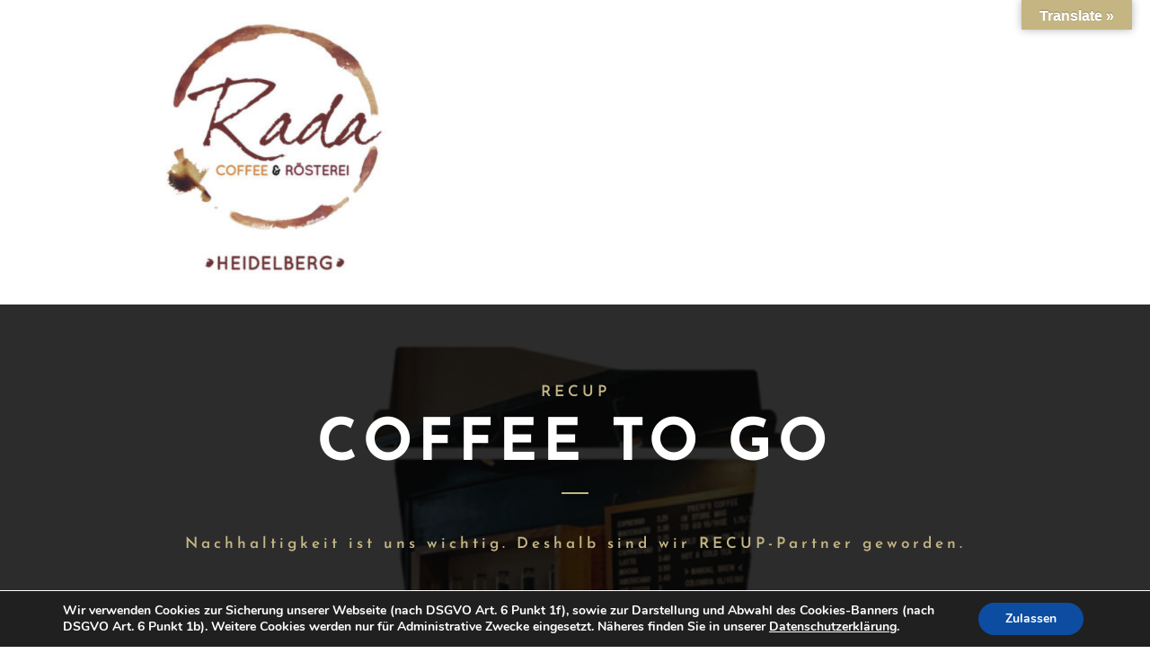

--- FILE ---
content_type: text/html; charset=UTF-8
request_url: https://www.kaffeeroestereiheidelberg-rada.com/recup-coffeetogo/
body_size: 17044
content:
<!doctype html>
<html lang="es">
<head>
	<meta name="google-site-verification" content="35m7ZRE-EQxVC0I17Wd6uRVYdqsIW8mOHsWI3uwMPb4" />
	<meta charset="UTF-8">
		<meta name="viewport" content="width=device-width, initial-scale=1">
	<link rel="profile" href="http://gmpg.org/xfn/11">
	<meta name='robots' content='index, follow, max-image-preview:large, max-snippet:-1, max-video-preview:-1' />

	<!-- This site is optimized with the Yoast SEO plugin v16.2 - https://yoast.com/wordpress/plugins/seo/ -->
	<title>Coffee to go in Heidelberg Untere Str.: RADA Coffee &amp; Rösterei</title><link rel="stylesheet" href="https://www.kaffeeroestereiheidelberg-rada.com/wp-content/cache/min/1/85c56c4f534a7ec6f695ecba67093b6f.css" media="all" data-minify="1" />
	<meta name="description" content="Bestelle bei uns einen Coffee To Go im RECUP-Pfandbecher und genieße unterwegs dein RADA Kaffee zum Mitnehmen." />
	<link rel="canonical" href="https://www.kaffeeroestereiheidelberg-rada.com/recup-coffeetogo/" />
	<meta property="og:locale" content="es_ES" />
	<meta property="og:type" content="article" />
	<meta property="og:title" content="Coffee to go in Heidelberg Untere Str.: RADA Coffee &amp; Rösterei" />
	<meta property="og:description" content="Bestelle bei uns einen Coffee To Go im RECUP-Pfandbecher und genieße unterwegs dein RADA Kaffee zum Mitnehmen." />
	<meta property="og:url" content="https://www.kaffeeroestereiheidelberg-rada.com/recup-coffeetogo/" />
	<meta property="og:site_name" content="Kaffeerösterei in Heidelberg" />
	<meta property="article:modified_time" content="2023-03-19T15:59:42+00:00" />
	<meta property="og:image" content="https://www.kaffeeroestereiheidelberg-rada.com/wp-content/uploads/2021/11/coffee-togo-recup.jpg" />
	<meta name="twitter:card" content="summary_large_image" />
	<meta name="twitter:label1" content="Tiempo de lectura">
	<meta name="twitter:data1" content="2 minutos">
	<script type="application/ld+json" class="yoast-schema-graph">{"@context":"https://schema.org","@graph":[{"@type":"Organization","@id":"https://www.kaffeeroestereiheidelberg-rada.com/#organization","name":"Rada Coffee & Roesterei","url":"https://www.kaffeeroestereiheidelberg-rada.com/","sameAs":[],"logo":{"@type":"ImageObject","@id":"https://www.kaffeeroestereiheidelberg-rada.com/#logo","inLanguage":"es","url":"https://www.kaffeeroestereiheidelberg-rada.com/wp-content/uploads/2021/10/Kaffeeroesterei-Heidelberg-RADA-Logojpg.jpg","contentUrl":"https://www.kaffeeroestereiheidelberg-rada.com/wp-content/uploads/2021/10/Kaffeeroesterei-Heidelberg-RADA-Logojpg.jpg","width":500,"height":500,"caption":"Rada Coffee & Roesterei"},"image":{"@id":"https://www.kaffeeroestereiheidelberg-rada.com/#logo"}},{"@type":"WebSite","@id":"https://www.kaffeeroestereiheidelberg-rada.com/#website","url":"https://www.kaffeeroestereiheidelberg-rada.com/","name":"Kaffeer\u00f6sterei in Heidelberg","description":"Kaffeer\u00f6sterei: Kaffeer\u00f6ster, Kaffeebohnen, Kaffeespezialit\u00e4t, Kaffeesorten, Kaffee in Heidelberg","publisher":{"@id":"https://www.kaffeeroestereiheidelberg-rada.com/#organization"},"potentialAction":[{"@type":"SearchAction","target":"https://www.kaffeeroestereiheidelberg-rada.com/?s={search_term_string}","query-input":"required name=search_term_string"}],"inLanguage":"es"},{"@type":"ImageObject","@id":"https://www.kaffeeroestereiheidelberg-rada.com/recup-coffeetogo/#primaryimage","inLanguage":"es","url":"https://www.kaffeeroestereiheidelberg-rada.com/wp-content/uploads/2021/11/coffee-togo-recup.jpg","contentUrl":"https://www.kaffeeroestereiheidelberg-rada.com/wp-content/uploads/2021/11/coffee-togo-recup.jpg","width":660,"height":450,"caption":"coffee-togo-recup"},{"@type":"WebPage","@id":"https://www.kaffeeroestereiheidelberg-rada.com/recup-coffeetogo/#webpage","url":"https://www.kaffeeroestereiheidelberg-rada.com/recup-coffeetogo/","name":"Coffee to go in Heidelberg Untere Str.: RADA Coffee & R\u00f6sterei","isPartOf":{"@id":"https://www.kaffeeroestereiheidelberg-rada.com/#website"},"primaryImageOfPage":{"@id":"https://www.kaffeeroestereiheidelberg-rada.com/recup-coffeetogo/#primaryimage"},"datePublished":"2021-07-11T14:10:54+00:00","dateModified":"2023-03-19T15:59:42+00:00","description":"Bestelle bei uns einen Coffee To Go im RECUP-Pfandbecher und genie\u00dfe unterwegs dein RADA Kaffee zum Mitnehmen.","breadcrumb":{"@id":"https://www.kaffeeroestereiheidelberg-rada.com/recup-coffeetogo/#breadcrumb"},"inLanguage":"es","potentialAction":[{"@type":"ReadAction","target":["https://www.kaffeeroestereiheidelberg-rada.com/recup-coffeetogo/"]}]},{"@type":"BreadcrumbList","@id":"https://www.kaffeeroestereiheidelberg-rada.com/recup-coffeetogo/#breadcrumb","itemListElement":[{"@type":"ListItem","position":1,"item":{"@type":"WebPage","@id":"https://www.kaffeeroestereiheidelberg-rada.com/","url":"https://www.kaffeeroestereiheidelberg-rada.com/","name":"Portada"}},{"@type":"ListItem","position":2,"item":{"@id":"https://www.kaffeeroestereiheidelberg-rada.com/recup-coffeetogo/#webpage"}}]}]}</script>
	<!-- / Yoast SEO plugin. -->


<link rel='dns-prefetch' href='//translate.google.com' />

<link rel="alternate" type="application/rss+xml" title="Kaffeerösterei in Heidelberg &raquo; Feed" href="https://www.kaffeeroestereiheidelberg-rada.com/feed/" />
<link rel="alternate" type="application/rss+xml" title="Kaffeerösterei in Heidelberg &raquo; Feed de los comentarios" href="https://www.kaffeeroestereiheidelberg-rada.com/comments/feed/" />
<style type="text/css">
img.wp-smiley,
img.emoji {
	display: inline !important;
	border: none !important;
	box-shadow: none !important;
	height: 1em !important;
	width: 1em !important;
	margin: 0 .07em !important;
	vertical-align: -0.1em !important;
	background: none !important;
	padding: 0 !important;
}
</style>
	







<style id='elementor-frontend-inline-css' type='text/css'>
@font-face{font-family:eicons;src:url(https://www.kaffeeroestereiheidelberg-rada.com/wp-content/plugins/elementor/assets/lib/eicons/fonts/eicons.eot?5.10.0);src:url(https://www.kaffeeroestereiheidelberg-rada.com/wp-content/plugins/elementor/assets/lib/eicons/fonts/eicons.eot?5.10.0#iefix) format("embedded-opentype"),url(https://www.kaffeeroestereiheidelberg-rada.com/wp-content/plugins/elementor/assets/lib/eicons/fonts/eicons.woff2?5.10.0) format("woff2"),url(https://www.kaffeeroestereiheidelberg-rada.com/wp-content/plugins/elementor/assets/lib/eicons/fonts/eicons.woff?5.10.0) format("woff"),url(https://www.kaffeeroestereiheidelberg-rada.com/wp-content/plugins/elementor/assets/lib/eicons/fonts/eicons.ttf?5.10.0) format("truetype"),url(https://www.kaffeeroestereiheidelberg-rada.com/wp-content/plugins/elementor/assets/lib/eicons/fonts/eicons.svg?5.10.0#eicon) format("svg");font-weight:400;font-style:normal}
</style>





<style id='moove_gdpr_frontend-inline-css' type='text/css'>
#moove_gdpr_cookie_modal,#moove_gdpr_cookie_info_bar,.gdpr_cookie_settings_shortcode_content{font-family:Nunito,sans-serif}#moove_gdpr_save_popup_settings_button{background-color:#373737;color:#fff}#moove_gdpr_save_popup_settings_button:hover{background-color:#000}#moove_gdpr_cookie_info_bar .moove-gdpr-info-bar-container .moove-gdpr-info-bar-content a.mgbutton,#moove_gdpr_cookie_info_bar .moove-gdpr-info-bar-container .moove-gdpr-info-bar-content button.mgbutton{background-color:#0C4DA2}#moove_gdpr_cookie_modal .moove-gdpr-modal-content .moove-gdpr-modal-footer-content .moove-gdpr-button-holder a.mgbutton,#moove_gdpr_cookie_modal .moove-gdpr-modal-content .moove-gdpr-modal-footer-content .moove-gdpr-button-holder button.mgbutton,.gdpr_cookie_settings_shortcode_content .gdpr-shr-button.button-green{background-color:#0C4DA2;border-color:#0C4DA2}#moove_gdpr_cookie_modal .moove-gdpr-modal-content .moove-gdpr-modal-footer-content .moove-gdpr-button-holder a.mgbutton:hover,#moove_gdpr_cookie_modal .moove-gdpr-modal-content .moove-gdpr-modal-footer-content .moove-gdpr-button-holder button.mgbutton:hover,.gdpr_cookie_settings_shortcode_content .gdpr-shr-button.button-green:hover{background-color:#fff;color:#0C4DA2}#moove_gdpr_cookie_modal .moove-gdpr-modal-content .moove-gdpr-modal-close i,#moove_gdpr_cookie_modal .moove-gdpr-modal-content .moove-gdpr-modal-close span.gdpr-icon{background-color:#0C4DA2;border:1px solid #0C4DA2}#moove_gdpr_cookie_modal .moove-gdpr-modal-content .moove-gdpr-modal-close i:hover,#moove_gdpr_cookie_modal .moove-gdpr-modal-content .moove-gdpr-modal-close span.gdpr-icon:hover,#moove_gdpr_cookie_info_bar span[data-href]>u.change-settings-button{color:#0C4DA2}#moove_gdpr_cookie_modal .moove-gdpr-modal-content .moove-gdpr-modal-left-content #moove-gdpr-menu li.menu-item-selected a span.gdpr-icon,#moove_gdpr_cookie_modal .moove-gdpr-modal-content .moove-gdpr-modal-left-content #moove-gdpr-menu li.menu-item-selected button span.gdpr-icon{color:inherit}#moove_gdpr_cookie_modal .moove-gdpr-modal-content .moove-gdpr-modal-left-content #moove-gdpr-menu li:hover a,#moove_gdpr_cookie_modal .moove-gdpr-modal-content .moove-gdpr-modal-left-content #moove-gdpr-menu li:hover button{color:#000}#moove_gdpr_cookie_modal .moove-gdpr-modal-content .moove-gdpr-modal-left-content #moove-gdpr-menu li a span.gdpr-icon,#moove_gdpr_cookie_modal .moove-gdpr-modal-content .moove-gdpr-modal-left-content #moove-gdpr-menu li button span.gdpr-icon{color:inherit}#moove_gdpr_cookie_modal .gdpr-acc-link{line-height:0;font-size:0;color:transparent;position:absolute}#moove_gdpr_cookie_modal .moove-gdpr-modal-content .moove-gdpr-modal-close:hover i,#moove_gdpr_cookie_modal .moove-gdpr-modal-content .moove-gdpr-modal-left-content #moove-gdpr-menu li a,#moove_gdpr_cookie_modal .moove-gdpr-modal-content .moove-gdpr-modal-left-content #moove-gdpr-menu li button,#moove_gdpr_cookie_modal .moove-gdpr-modal-content .moove-gdpr-modal-left-content #moove-gdpr-menu li button i,#moove_gdpr_cookie_modal .moove-gdpr-modal-content .moove-gdpr-modal-left-content #moove-gdpr-menu li a i,#moove_gdpr_cookie_modal .moove-gdpr-modal-content .moove-gdpr-tab-main .moove-gdpr-tab-main-content a:hover,#moove_gdpr_cookie_info_bar.moove-gdpr-dark-scheme .moove-gdpr-info-bar-container .moove-gdpr-info-bar-content a.mgbutton:hover,#moove_gdpr_cookie_info_bar.moove-gdpr-dark-scheme .moove-gdpr-info-bar-container .moove-gdpr-info-bar-content button.mgbutton:hover,#moove_gdpr_cookie_info_bar.moove-gdpr-dark-scheme .moove-gdpr-info-bar-container .moove-gdpr-info-bar-content a:hover,#moove_gdpr_cookie_info_bar.moove-gdpr-dark-scheme .moove-gdpr-info-bar-container .moove-gdpr-info-bar-content button:hover,#moove_gdpr_cookie_info_bar.moove-gdpr-dark-scheme .moove-gdpr-info-bar-container .moove-gdpr-info-bar-content span.change-settings-button:hover,#moove_gdpr_cookie_info_bar.moove-gdpr-dark-scheme .moove-gdpr-info-bar-container .moove-gdpr-info-bar-content u.change-settings-button:hover,#moove_gdpr_cookie_info_bar span[data-href]>u.change-settings-button,#moove_gdpr_cookie_info_bar.moove-gdpr-dark-scheme .moove-gdpr-info-bar-container .moove-gdpr-info-bar-content a.mgbutton.focus-g,#moove_gdpr_cookie_info_bar.moove-gdpr-dark-scheme .moove-gdpr-info-bar-container .moove-gdpr-info-bar-content button.mgbutton.focus-g,#moove_gdpr_cookie_info_bar.moove-gdpr-dark-scheme .moove-gdpr-info-bar-container .moove-gdpr-info-bar-content a.focus-g,#moove_gdpr_cookie_info_bar.moove-gdpr-dark-scheme .moove-gdpr-info-bar-container .moove-gdpr-info-bar-content button.focus-g,#moove_gdpr_cookie_info_bar.moove-gdpr-dark-scheme .moove-gdpr-info-bar-container .moove-gdpr-info-bar-content span.change-settings-button.focus-g,#moove_gdpr_cookie_info_bar.moove-gdpr-dark-scheme .moove-gdpr-info-bar-container .moove-gdpr-info-bar-content u.change-settings-button.focus-g{color:#0C4DA2}#moove_gdpr_cookie_modal .moove-gdpr-modal-content .moove-gdpr-modal-left-content #moove-gdpr-menu li.menu-item-selected a,#moove_gdpr_cookie_modal .moove-gdpr-modal-content .moove-gdpr-modal-left-content #moove-gdpr-menu li.menu-item-selected button{color:#000}#moove_gdpr_cookie_modal .moove-gdpr-modal-content .moove-gdpr-modal-left-content #moove-gdpr-menu li.menu-item-selected a i,#moove_gdpr_cookie_modal .moove-gdpr-modal-content .moove-gdpr-modal-left-content #moove-gdpr-menu li.menu-item-selected button i{color:#000}#moove_gdpr_cookie_modal.gdpr_lightbox-hide{display:none}
</style>
<style id='rocket-lazyload-inline-css' type='text/css'>
.rll-youtube-player{position:relative;padding-bottom:56.23%;height:0;overflow:hidden;max-width:100%;}.rll-youtube-player iframe{position:absolute;top:0;left:0;width:100%;height:100%;z-index:100;background:0 0}.rll-youtube-player img{bottom:0;display:block;left:0;margin:auto;max-width:100%;width:100%;position:absolute;right:0;top:0;border:none;height:auto;cursor:pointer;-webkit-transition:.4s all;-moz-transition:.4s all;transition:.4s all}.rll-youtube-player img:hover{-webkit-filter:brightness(75%)}.rll-youtube-player .play{height:72px;width:72px;left:50%;top:50%;margin-left:-36px;margin-top:-36px;position:absolute;background:url(https://www.kaffeeroestereiheidelberg-rada.com/wp-content/plugins/wp-rocket/assets/img/youtube.png) no-repeat;cursor:pointer}
</style>





<script type='text/javascript' src='https://www.kaffeeroestereiheidelberg-rada.com/wp-includes/js/jquery/jquery.min.js?ver=3.5.1' id='jquery-core-js'></script>
<script type='text/javascript' src='https://www.kaffeeroestereiheidelberg-rada.com/wp-includes/js/jquery/jquery-migrate.min.js?ver=3.3.2' id='jquery-migrate-js'></script>
<link rel="https://api.w.org/" href="https://www.kaffeeroestereiheidelberg-rada.com/wp-json/" /><link rel="alternate" type="application/json" href="https://www.kaffeeroestereiheidelberg-rada.com/wp-json/wp/v2/pages/533" /><link rel="EditURI" type="application/rsd+xml" title="RSD" href="https://www.kaffeeroestereiheidelberg-rada.com/xmlrpc.php?rsd" />
<link rel="wlwmanifest" type="application/wlwmanifest+xml" href="https://www.kaffeeroestereiheidelberg-rada.com/wp-includes/wlwmanifest.xml" /> 

<link rel='shortlink' href='https://www.kaffeeroestereiheidelberg-rada.com/?p=533' />
<link rel="alternate" type="application/json+oembed" href="https://www.kaffeeroestereiheidelberg-rada.com/wp-json/oembed/1.0/embed?url=https%3A%2F%2Fwww.kaffeeroestereiheidelberg-rada.com%2Frecup-coffeetogo%2F" />
<link rel="alternate" type="text/xml+oembed" href="https://www.kaffeeroestereiheidelberg-rada.com/wp-json/oembed/1.0/embed?url=https%3A%2F%2Fwww.kaffeeroestereiheidelberg-rada.com%2Frecup-coffeetogo%2F&#038;format=xml" />
<style type="text/css">p.hello { font-size:12px; color:darkgray; }#google_language_translator, #flags { text-align:left; }#google_language_translator { clear:both; }#flags { width:165px; }#flags a { display:inline-block; margin-right:2px; }#google_language_translator { width:auto !important; }.goog-tooltip {display: none !important;}.goog-tooltip:hover {display: none !important;}.goog-text-highlight {background-color: transparent !important; border: none !important; box-shadow: none !important;}#google_language_translator select.goog-te-combo { color:#32373c; }#google_language_translator {color: transparent;}body { top:0px !important; }#glt-translate-trigger { bottom:auto; top:0; }.tool-container.tool-top { top:50px !important; bottom:auto !important; }.tool-container.tool-top .arrow { border-color:transparent transparent #d0cbcb; top:-14px; }#glt-translate-trigger > span { color:#ffffff; }#glt-translate-trigger { background:#c4b583; }.goog-te-gadget .goog-te-combo { width:100%; }</style><link rel="icon" href="https://www.kaffeeroestereiheidelberg-rada.com/wp-content/uploads/2021/07/cropped-Kaffeeroesterei_Favicon-32x32.png" sizes="32x32" />
<link rel="icon" href="https://www.kaffeeroestereiheidelberg-rada.com/wp-content/uploads/2021/07/cropped-Kaffeeroesterei_Favicon-192x192.png" sizes="192x192" />
<link rel="apple-touch-icon" href="https://www.kaffeeroestereiheidelberg-rada.com/wp-content/uploads/2021/07/cropped-Kaffeeroesterei_Favicon-180x180.png" />
<meta name="msapplication-TileImage" content="https://www.kaffeeroestereiheidelberg-rada.com/wp-content/uploads/2021/07/cropped-Kaffeeroesterei_Favicon-270x270.png" />
		<style type="text/css" id="wp-custom-css">
			

/** Start Block Kit CSS: 144-3-3a7d335f39a8579c20cdf02f8d462582 **/

.envato-block__preview{overflow: visible;}

/* Envato Kit 141 Custom Styles - Applied to the element under Advanced */

.elementor-headline-animation-type-drop-in .elementor-headline-dynamic-wrapper{
	text-align: center;
}
.envato-kit-141-top-0 h1,
.envato-kit-141-top-0 h2,
.envato-kit-141-top-0 h3,
.envato-kit-141-top-0 h4,
.envato-kit-141-top-0 h5,
.envato-kit-141-top-0 h6,
.envato-kit-141-top-0 p {
	margin-top: 0;
}

.envato-kit-141-newsletter-inline .elementor-field-textual.elementor-size-md {
	padding-left: 1.5rem;
	padding-right: 1.5rem;
}

.envato-kit-141-bottom-0 p {
	margin-bottom: 0;
}

.envato-kit-141-bottom-8 .elementor-price-list .elementor-price-list-item .elementor-price-list-header {
	margin-bottom: .5rem;
}

.envato-kit-141.elementor-widget-testimonial-carousel.elementor-pagination-type-bullets .swiper-container {
	padding-bottom: 52px;
}

.envato-kit-141-display-inline {
	display: inline-block;
}

.envato-kit-141 .elementor-slick-slider ul.slick-dots {
	bottom: -40px;
}

/** End Block Kit CSS: 144-3-3a7d335f39a8579c20cdf02f8d462582 **/

		</style>
		<noscript><style id="rocket-lazyload-nojs-css">.rll-youtube-player, [data-lazy-src]{display:none !important;}</style></noscript></head>
<body class="page-template page-template-elementor_header_footer page page-id-533 wp-custom-logo elementor-default elementor-template-full-width elementor-kit-3280 elementor-page elementor-page-533">

<header class="site-header" role="banner">

	<div class="site-branding">
		<a href="https://www.kaffeeroestereiheidelberg-rada.com/" class="custom-logo-link" rel="home"><img width="512" height="512" src="data:image/svg+xml,%3Csvg%20xmlns='http://www.w3.org/2000/svg'%20viewBox='0%200%20512%20512'%3E%3C/svg%3E" class="custom-logo" alt="Kaffeerösterei in Heidelberg" data-lazy-srcset="https://www.kaffeeroestereiheidelberg-rada.com/wp-content/uploads/2023/04/Kein-Titel-512-×-512-px.png 512w, https://www.kaffeeroestereiheidelberg-rada.com/wp-content/uploads/2023/04/Kein-Titel-512-×-512-px-300x300.png 300w, https://www.kaffeeroestereiheidelberg-rada.com/wp-content/uploads/2023/04/Kein-Titel-512-×-512-px-150x150.png 150w" data-lazy-sizes="(max-width: 512px) 100vw, 512px" data-lazy-src="https://www.kaffeeroestereiheidelberg-rada.com/wp-content/uploads/2023/04/Kein-Titel-512-×-512-px.png" /><noscript><img width="512" height="512" src="https://www.kaffeeroestereiheidelberg-rada.com/wp-content/uploads/2023/04/Kein-Titel-512-×-512-px.png" class="custom-logo" alt="Kaffeerösterei in Heidelberg" srcset="https://www.kaffeeroestereiheidelberg-rada.com/wp-content/uploads/2023/04/Kein-Titel-512-×-512-px.png 512w, https://www.kaffeeroestereiheidelberg-rada.com/wp-content/uploads/2023/04/Kein-Titel-512-×-512-px-300x300.png 300w, https://www.kaffeeroestereiheidelberg-rada.com/wp-content/uploads/2023/04/Kein-Titel-512-×-512-px-150x150.png 150w" sizes="(max-width: 512px) 100vw, 512px" /></noscript></a>	</div>

	</header>
		<div data-elementor-type="wp-page" data-elementor-id="533" class="elementor elementor-533" data-elementor-settings="[]">
							<div class="elementor-section-wrap">
							<section class="elementor-section elementor-top-section elementor-element elementor-element-4d086710 elementor-section-stretched elementor-section-height-full elementor-section-content-middle elementor-section-full_width elementor-section-height-default elementor-section-items-middle" data-id="4d086710" data-element_type="section" data-settings="{&quot;stretch_section&quot;:&quot;section-stretched&quot;,&quot;background_background&quot;:&quot;classic&quot;}">
							<div class="elementor-background-overlay"></div>
							<div class="elementor-container elementor-column-gap-default">
					<div class="elementor-column elementor-col-100 elementor-top-column elementor-element elementor-element-4fb0061b" data-id="4fb0061b" data-element_type="column">
			<div class="elementor-widget-wrap elementor-element-populated">
								<div class="elementor-element elementor-element-14c45341 elementor-widget elementor-widget-heading" data-id="14c45341" data-element_type="widget" data-widget_type="heading.default">
				<div class="elementor-widget-container">
			<h4 class="elementor-heading-title elementor-size-default">recup</h4>		</div>
				</div>
				<div class="elementor-element elementor-element-7232443f elementor-widget elementor-widget-heading" data-id="7232443f" data-element_type="widget" data-widget_type="heading.default">
				<div class="elementor-widget-container">
			<h1 class="elementor-heading-title elementor-size-default">Coffee to go</h1>		</div>
				</div>
				<div class="elementor-element elementor-element-2e2c4ab7 elementor-widget-divider--view-line elementor-widget elementor-widget-divider" data-id="2e2c4ab7" data-element_type="widget" data-widget_type="divider.default">
				<div class="elementor-widget-container">
					<div class="elementor-divider">
			<span class="elementor-divider-separator">
						</span>
		</div>
				</div>
				</div>
				<div class="elementor-element elementor-element-a1d9129 elementor-widget elementor-widget-heading" data-id="a1d9129" data-element_type="widget" data-widget_type="heading.default">
				<div class="elementor-widget-container">
			<h2 class="elementor-heading-title elementor-size-default">Nachhaltigkeit ist uns wichtig. 
Deshalb sind wir RECUP-Partner geworden.
</h2>		</div>
				</div>
				<div class="elementor-element elementor-element-50b7401 elementor-widget elementor-widget-heading" data-id="50b7401" data-element_type="widget" data-widget_type="heading.default">
				<div class="elementor-widget-container">
			<p class="elementor-heading-title elementor-size-default">Einwegbecher sind ein Problem. <br>Knapp 3. Milliarden Becher werden alleine in Deutschland jährlich weggeworfen. <br>Und diese können leider nicht recycelt werden.<br><br> Wir haben uns bewusst dafür entschieden einen Beitrag zur Müllreduktion zu leisten. Wir hoffen, dass wir zusammen mit DEINER Hilfe noch mehr Müll vermeiden können.<br><br><br><b>Wie?</b><br><br><b>Ganz einfach!</b><br></p>		</div>
				</div>
				<div class="elementor-element elementor-element-5119d95 elementor-widget elementor-widget-heading" data-id="5119d95" data-element_type="widget" data-widget_type="heading.default">
				<div class="elementor-widget-container">
			<h2 class="elementor-heading-title elementor-size-default"><br>1. Bestelle bei uns ein Coffee To Go + RECUP-Pfandbecher gegen 1€ Pfand <br><br>2. Genieße unterwegs dein RADA Kaffee<br><br>3.Gib dein RECUP-Pfandbecher einfach bei einer der RECUP Ausgabestellen oder auch bei uns wieder ab
</h2>		</div>
				</div>
					</div>
		</div>
							</div>
		</section>
				<section class="elementor-section elementor-top-section elementor-element elementor-element-44c94ad elementor-section-boxed elementor-section-height-default elementor-section-height-default" data-id="44c94ad" data-element_type="section">
						<div class="elementor-container elementor-column-gap-extended">
					<div class="elementor-column elementor-col-100 elementor-top-column elementor-element elementor-element-3fc64142" data-id="3fc64142" data-element_type="column">
			<div class="elementor-widget-wrap elementor-element-populated">
								<div class="elementor-element elementor-element-67c12f20 elementor-widget elementor-widget-image" data-id="67c12f20" data-element_type="widget" data-widget_type="image.default">
				<div class="elementor-widget-container">
																<a href="https://www.kaffeeroestereiheidelberg-rada.com/wp-content/uploads/2021/11/coffee-togo-recup.jpg" data-elementor-open-lightbox="yes" data-elementor-lightbox-title="coffee-togo-recup">
							<img width="660" height="450" src="data:image/svg+xml,%3Csvg%20xmlns='http://www.w3.org/2000/svg'%20viewBox='0%200%20660%20450'%3E%3C/svg%3E" class="attachment-large size-large" alt="coffee-togo-recup" data-lazy-srcset="https://www.kaffeeroestereiheidelberg-rada.com/wp-content/uploads/2021/11/coffee-togo-recup.jpg 660w, https://www.kaffeeroestereiheidelberg-rada.com/wp-content/uploads/2021/11/coffee-togo-recup-300x205.jpg 300w" data-lazy-sizes="(max-width: 660px) 100vw, 660px" data-lazy-src="https://www.kaffeeroestereiheidelberg-rada.com/wp-content/uploads/2021/11/coffee-togo-recup.jpg" /><noscript><img width="660" height="450" src="https://www.kaffeeroestereiheidelberg-rada.com/wp-content/uploads/2021/11/coffee-togo-recup.jpg" class="attachment-large size-large" alt="coffee-togo-recup" srcset="https://www.kaffeeroestereiheidelberg-rada.com/wp-content/uploads/2021/11/coffee-togo-recup.jpg 660w, https://www.kaffeeroestereiheidelberg-rada.com/wp-content/uploads/2021/11/coffee-togo-recup-300x205.jpg 300w" sizes="(max-width: 660px) 100vw, 660px" /></noscript>								</a>
															</div>
				</div>
					</div>
		</div>
							</div>
		</section>
				<section class="elementor-section elementor-top-section elementor-element elementor-element-33678c9 elementor-section-boxed elementor-section-height-default elementor-section-height-default" data-id="33678c9" data-element_type="section">
						<div class="elementor-container elementor-column-gap-default">
					<div class="elementor-column elementor-col-50 elementor-top-column elementor-element elementor-element-37a4dea" data-id="37a4dea" data-element_type="column">
			<div class="elementor-widget-wrap elementor-element-populated">
								<div class="elementor-element elementor-element-c38acdd elementor-widget elementor-widget-heading" data-id="c38acdd" data-element_type="widget" data-widget_type="heading.default">
				<div class="elementor-widget-container">
			<h5 class="elementor-heading-title elementor-size-default">Stadt Heidelberg wirbt für einheitliches Becher-Pfandsystem</h5>		</div>
				</div>
				<div class="elementor-element elementor-element-40b8d595 elementor-widget elementor-widget-text-editor" data-id="40b8d595" data-element_type="widget" data-widget_type="text-editor.default">
				<div class="elementor-widget-container">
								<p>Sechs Kaffeeanbieter machen bereits mit und es sollen noch viel mehr werden</p>						</div>
				</div>
				<div class="elementor-element elementor-element-2f23124 elementor-widget elementor-widget-button" data-id="2f23124" data-element_type="widget" data-widget_type="button.default">
				<div class="elementor-widget-container">
					<div class="elementor-button-wrapper">
			<a href="https://www.rnz.de/nachrichten/heidelberg_artikel,-coffee-to-go-stadt-heidelberg-wirbt-fuer-einheitliches-becher-pfandsystem-_arid,336249.html" target="_blank" class="elementor-button-link elementor-button elementor-size-sm elementor-animation-bounce-in" role="button">
						<span class="elementor-button-content-wrapper">
						<span class="elementor-button-text">Ein einheitliches Becher-Pfandsystem soll die Einwegbecher-Flut eindämmen.</span>
		</span>
					</a>
		</div>
				</div>
				</div>
					</div>
		</div>
				<div class="elementor-column elementor-col-50 elementor-top-column elementor-element elementor-element-892e328" data-id="892e328" data-element_type="column">
			<div class="elementor-widget-wrap elementor-element-populated">
								<div class="elementor-element elementor-element-5772dfa0 elementor-widget elementor-widget-heading" data-id="5772dfa0" data-element_type="widget" data-widget_type="heading.default">
				<div class="elementor-widget-container">
			<h6 class="elementor-heading-title elementor-size-default">Die Mehrwegbecher zum Mitnehmen kommen</h6>		</div>
				</div>
				<div class="elementor-element elementor-element-2670574 elementor-widget elementor-widget-text-editor" data-id="2670574" data-element_type="widget" data-widget_type="text-editor.default">
				<div class="elementor-widget-container">
								<p>Stadt stellte zusammen mit Partnern das «Recup»-System vor &#8211; Die Becher können auch auf Sylt abgegeben werden</p>						</div>
				</div>
				<div class="elementor-element elementor-element-7ccfa24 elementor-widget elementor-widget-button" data-id="7ccfa24" data-element_type="widget" data-widget_type="button.default">
				<div class="elementor-widget-container">
					<div class="elementor-button-wrapper">
			<a href="https://www.rnz.de/nachrichten/heidelberg_artikel,-heidelberg-die-mehrwegbecher-zum-mitnehmen-kommen-_arid,336645.html" target="_blank" class="elementor-button-link elementor-button elementor-size-sm elementor-animation-bounce-in" role="button">
						<span class="elementor-button-content-wrapper">
						<span class="elementor-button-text">Rund 320.000 Einwegbecher wandern in Deutschland pro Stunde über die Theken von Cafés, Tankstellen und Fast-Food-Restaurants, um kurze Zeit später als Abfall zu enden.</span>
		</span>
					</a>
		</div>
				</div>
				</div>
					</div>
		</div>
							</div>
		</section>
				<section class="elementor-section elementor-top-section elementor-element elementor-element-527fa66 elementor-section-boxed elementor-section-height-default elementor-section-height-default" data-id="527fa66" data-element_type="section">
						<div class="elementor-container elementor-column-gap-default">
					<div class="elementor-column elementor-col-50 elementor-top-column elementor-element elementor-element-3b29b7f" data-id="3b29b7f" data-element_type="column">
			<div class="elementor-widget-wrap elementor-element-populated">
								<div class="elementor-element elementor-element-6439d7e elementor-widget elementor-widget-heading" data-id="6439d7e" data-element_type="widget" data-widget_type="heading.default">
				<div class="elementor-widget-container">
			<h5 class="elementor-heading-title elementor-size-default"> No zu ‚Coffee to go‘: Diese Läden schaffen den Einweg-Becher ab!</h5>		</div>
				</div>
				<div class="elementor-element elementor-element-628b537 elementor-widget elementor-widget-text-editor" data-id="628b537" data-element_type="widget" data-widget_type="text-editor.default">
				<div class="elementor-widget-container">
								<p><i>Heidelberg &#8211; Die Stadt will die Einwegbecher-Flut aktiv eindämmen und mit einer Info-Kampagne die „Coffee to go-Becher“ reduzieren. </i></p>						</div>
				</div>
				<div class="elementor-element elementor-element-3263709 elementor-widget elementor-widget-button" data-id="3263709" data-element_type="widget" data-widget_type="button.default">
				<div class="elementor-widget-container">
					<div class="elementor-button-wrapper">
			<a href="https://www.heidelberg24.de/heidelberg/heidelberg-keine-coffee-to-go-becher-mehr-stadt-setzt-sich-mehrwegbecher-cafes-9590954.html" target="_blank" class="elementor-button-link elementor-button elementor-size-sm elementor-animation-bounce-in" role="button">
						<span class="elementor-button-content-wrapper">
						<span class="elementor-button-text">Das Café Rada in der Unteren Straße war Pionierin in Heidelberg.</span>
		</span>
					</a>
		</div>
				</div>
				</div>
					</div>
		</div>
				<div class="elementor-column elementor-col-50 elementor-top-column elementor-element elementor-element-8d1de31" data-id="8d1de31" data-element_type="column">
			<div class="elementor-widget-wrap elementor-element-populated">
								<div class="elementor-element elementor-element-d96bbeb elementor-widget elementor-widget-heading" data-id="d96bbeb" data-element_type="widget" data-widget_type="heading.default">
				<div class="elementor-widget-container">
			<h6 class="elementor-heading-title elementor-size-default">„Coffee to go“: Stadt Heidelberg wirbt für einheitliches Becher-Pfandsystem</h6>		</div>
				</div>
				<div class="elementor-element elementor-element-05f046d elementor-widget elementor-widget-text-editor" data-id="05f046d" data-element_type="widget" data-widget_type="text-editor.default">
				<div class="elementor-widget-container">
								<p>Kaffeeanbieter favorisieren die Firma „reCup GmbH“</p>						</div>
				</div>
				<div class="elementor-element elementor-element-3042326 elementor-widget elementor-widget-button" data-id="3042326" data-element_type="widget" data-widget_type="button.default">
				<div class="elementor-widget-container">
					<div class="elementor-button-wrapper">
			<a href="https://www.heidelberg.de/hd/HD/service/06_02_2018+_coffee+to+go_+stadt+heidelberg+wirbt+fuer+einheitliches+becher-pfandsystem.html" target="_blank" class="elementor-button-link elementor-button elementor-size-sm elementor-animation-bounce-in" role="button">
						<span class="elementor-button-content-wrapper">
						<span class="elementor-button-text">bei der „Rada Coffee & Rösterei“ in der Unteren Straße hat Bürgermeister Wolfgang Erichson den aktuellen Stand der städtischen Initiative vorgestellt. </span>
		</span>
					</a>
		</div>
				</div>
				</div>
					</div>
		</div>
							</div>
		</section>
				<section class="elementor-section elementor-top-section elementor-element elementor-element-05c5d2e elementor-section-boxed elementor-section-height-default elementor-section-height-default" data-id="05c5d2e" data-element_type="section">
						<div class="elementor-container elementor-column-gap-default">
					<div class="elementor-column elementor-col-100 elementor-top-column elementor-element elementor-element-f1a88db" data-id="f1a88db" data-element_type="column">
			<div class="elementor-widget-wrap elementor-element-populated">
								<div class="elementor-element elementor-element-5f2ce97 elementor-aspect-ratio-169 elementor-widget elementor-widget-video" data-id="5f2ce97" data-element_type="widget" data-settings="{&quot;youtube_url&quot;:&quot;https:\/\/youtu.be\/jsEqDZufPPQ&quot;,&quot;video_type&quot;:&quot;youtube&quot;,&quot;controls&quot;:&quot;yes&quot;,&quot;aspect_ratio&quot;:&quot;169&quot;}" data-widget_type="video.default">
				<div class="elementor-widget-container">
					<div class="elementor-wrapper elementor-fit-aspect-ratio elementor-open-inline">
			<div class="elementor-video"></div>		</div>
				</div>
				</div>
				<div class="elementor-element elementor-element-cc146a2 elementor-widget elementor-widget-image" data-id="cc146a2" data-element_type="widget" data-widget_type="image.default">
				<div class="elementor-widget-container">
															<img width="636" height="330" src="data:image/svg+xml,%3Csvg%20xmlns='http://www.w3.org/2000/svg'%20viewBox='0%200%20636%20330'%3E%3C/svg%3E" class="attachment-large size-large" alt="coffee-togo-pfandbecher" data-lazy-srcset="https://www.kaffeeroestereiheidelberg-rada.com/wp-content/uploads/2021/11/coffee-togo-pfandbecher.jpg 636w, https://www.kaffeeroestereiheidelberg-rada.com/wp-content/uploads/2021/11/coffee-togo-pfandbecher-300x156.jpg 300w" data-lazy-sizes="(max-width: 636px) 100vw, 636px" data-lazy-src="https://www.kaffeeroestereiheidelberg-rada.com/wp-content/uploads/2021/11/coffee-togo-pfandbecher.jpg" /><noscript><img width="636" height="330" src="https://www.kaffeeroestereiheidelberg-rada.com/wp-content/uploads/2021/11/coffee-togo-pfandbecher.jpg" class="attachment-large size-large" alt="coffee-togo-pfandbecher" srcset="https://www.kaffeeroestereiheidelberg-rada.com/wp-content/uploads/2021/11/coffee-togo-pfandbecher.jpg 636w, https://www.kaffeeroestereiheidelberg-rada.com/wp-content/uploads/2021/11/coffee-togo-pfandbecher-300x156.jpg 300w" sizes="(max-width: 636px) 100vw, 636px" /></noscript>															</div>
				</div>
				<div class="elementor-element elementor-element-166af31 elementor-widget elementor-widget-heading" data-id="166af31" data-element_type="widget" data-widget_type="heading.default">
				<div class="elementor-widget-container">
			<h6 class="elementor-heading-title elementor-size-default">#andersbechern</h6>		</div>
				</div>
					</div>
		</div>
							</div>
		</section>
				<section class="elementor-section elementor-top-section elementor-element elementor-element-76f76fe elementor-section-boxed elementor-section-height-default elementor-section-height-default" data-id="76f76fe" data-element_type="section">
						<div class="elementor-container elementor-column-gap-default">
					<div class="elementor-column elementor-col-100 elementor-top-column elementor-element elementor-element-5f18165" data-id="5f18165" data-element_type="column">
			<div class="elementor-widget-wrap elementor-element-populated">
								<div class="elementor-element elementor-element-0952f8c elementor-widget elementor-widget-text-editor" data-id="0952f8c" data-element_type="widget" data-widget_type="text-editor.default">
				<div class="elementor-widget-container">
								<p style="text-align: center;">Heidelberger Kampagne gegen die Einwegbecherflut beim Coffee to go</p>						</div>
				</div>
				<div class="elementor-element elementor-element-2929aa7 elementor-widget elementor-widget-button" data-id="2929aa7" data-element_type="widget" data-widget_type="button.default">
				<div class="elementor-widget-container">
					<div class="elementor-button-wrapper">
			<a href="https://www.heidelberg.de/hd/HD/Rathaus/coffee-to-go+im+mehrwegbecher.html" target="_blank" class="elementor-button-link elementor-button elementor-size-sm elementor-animation-bounce-in" role="button">
						<span class="elementor-button-content-wrapper">
						<span class="elementor-button-text">Video vom Pressetermin Beim Pressetermin Anfang Februar wurde der aktuelle Stand der städtischen Initiative in der „Rada Coffee & Rösterei“ vorgestellt.</span>
		</span>
					</a>
		</div>
				</div>
				</div>
					</div>
		</div>
							</div>
		</section>
						</div>
					</div>
				<div data-elementor-type="footer" data-elementor-id="259" class="elementor elementor-259 elementor-location-footer" data-elementor-settings="[]">
		<div class="elementor-section-wrap">
					<section class="elementor-section elementor-top-section elementor-element elementor-element-3d42490a envato-kit-141-top-0 elementor-reverse-mobile elementor-section-boxed elementor-section-height-default elementor-section-height-default" data-id="3d42490a" data-element_type="section" data-settings="{&quot;background_background&quot;:&quot;classic&quot;}">
							<div class="elementor-background-overlay"></div>
							<div class="elementor-container elementor-column-gap-wider">
					<div class="elementor-column elementor-col-25 elementor-top-column elementor-element elementor-element-5f537924 elementor-invisible" data-id="5f537924" data-element_type="column" data-settings="{&quot;animation&quot;:&quot;fadeIn&quot;,&quot;animation_delay&quot;:100}">
			<div class="elementor-widget-wrap elementor-element-populated">
								<div class="elementor-element elementor-element-726b6334 elementor-widget elementor-widget-heading" data-id="726b6334" data-element_type="widget" data-widget_type="heading.default">
				<div class="elementor-widget-container">
			<p class="elementor-heading-title elementor-size-default">RADA Coffee &amp; Rösterei</p>		</div>
				</div>
				<div class="elementor-element elementor-element-77387f12 elementor-tablet-align-center elementor-list-item-link-full_width elementor-widget elementor-widget-icon-list" data-id="77387f12" data-element_type="widget" data-widget_type="icon-list.default">
				<div class="elementor-widget-container">
					<ul class="elementor-icon-list-items">
							<li class="elementor-icon-list-item">
											<span class="elementor-icon-list-icon">
							<i aria-hidden="true" class="fas fa-map-marker-alt"></i>						</span>
										<span class="elementor-icon-list-text">Untere Str. 21, 69117 Heidelberg</span>
									</li>
								<li class="elementor-icon-list-item">
					<a href="http://tel%20+4962211805585">						<span class="elementor-icon-list-icon">
							<i aria-hidden="true" class="fas fa-phone"></i>						</span>
										<span class="elementor-icon-list-text">+4962211805585</span>
											</a>
									</li>
								<li class="elementor-icon-list-item">
											<span class="elementor-icon-list-icon">
							<i aria-hidden="true" class="far fa-envelope-open"></i>						</span>
										<span class="elementor-icon-list-text">radacoffeeroesterei@gmail.com</span>
									</li>
						</ul>
				</div>
				</div>
					</div>
		</div>
				<div class="elementor-column elementor-col-25 elementor-top-column elementor-element elementor-element-3b6e5d82 elementor-invisible" data-id="3b6e5d82" data-element_type="column" data-settings="{&quot;background_background&quot;:&quot;classic&quot;,&quot;animation&quot;:&quot;fadeIn&quot;,&quot;animation_delay&quot;:200}">
			<div class="elementor-widget-wrap elementor-element-populated">
								<div class="elementor-element elementor-element-284f33e7 elementor-widget elementor-widget-heading" data-id="284f33e7" data-element_type="widget" data-widget_type="heading.default">
				<div class="elementor-widget-container">
			<p class="elementor-heading-title elementor-size-default">Soziale Netzwerke</p>		</div>
				</div>
				<div class="elementor-element elementor-element-7538be88 elementor-tablet-align-center elementor-icon-list--layout-traditional elementor-list-item-link-full_width elementor-widget elementor-widget-icon-list" data-id="7538be88" data-element_type="widget" data-widget_type="icon-list.default">
				<div class="elementor-widget-container">
					<ul class="elementor-icon-list-items">
							<li class="elementor-icon-list-item">
					<a href="https://www.facebook.com/rada.coffee.roesterei" target="_blank">						<span class="elementor-icon-list-icon">
							<i aria-hidden="true" class="fab fa-facebook-f"></i>						</span>
										<span class="elementor-icon-list-text">@rada.coffee.roesterei</span>
											</a>
									</li>
								<li class="elementor-icon-list-item">
					<a href="https://www.instagram.com/radacoffee/" target="_blank">						<span class="elementor-icon-list-icon">
							<i aria-hidden="true" class="fab fa-instagram"></i>						</span>
										<span class="elementor-icon-list-text">@radacoffee</span>
											</a>
									</li>
								<li class="elementor-icon-list-item">
					<a href="https://www.youtube.com/channel/UCQBmZRUf7W9DQrS3-EgrU-A" target="_blank">						<span class="elementor-icon-list-icon">
							<i aria-hidden="true" class="fab fa-youtube"></i>						</span>
										<span class="elementor-icon-list-text">Rada Coffee & Rösterei</span>
											</a>
									</li>
						</ul>
				</div>
				</div>
					</div>
		</div>
				<div class="elementor-column elementor-col-25 elementor-top-column elementor-element elementor-element-21b6e049 elementor-invisible" data-id="21b6e049" data-element_type="column" data-settings="{&quot;background_background&quot;:&quot;classic&quot;,&quot;animation&quot;:&quot;fadeIn&quot;,&quot;animation_delay&quot;:300}">
			<div class="elementor-widget-wrap elementor-element-populated">
								<div class="elementor-element elementor-element-5d6f5abb elementor-widget elementor-widget-heading" data-id="5d6f5abb" data-element_type="widget" data-widget_type="heading.default">
				<div class="elementor-widget-container">
			<p class="elementor-heading-title elementor-size-default">Vertrauenswürdig</p>		</div>
				</div>
				<div class="elementor-element elementor-element-186da34 elementor-widget elementor-widget-shortcode" data-id="186da34" data-element_type="widget" data-widget_type="shortcode.default">
				<div class="elementor-widget-container">
					<div class="elementor-shortcode"><div id="TA_rated786" class="TA_rated">
<ul id="jw2yZi" class="TA_links P3rB8p">
<li id="B9NaauCnq" class="rQoslI">
<a target="_blank" href="https://www.tripadvisor.de/Restaurant_Review-g187286-d12838902-Reviews-Rada_Coffee_Roesterei-Heidelberg_Baden_Wurttemberg.html"><img src="data:image/svg+xml,%3Csvg%20xmlns='http://www.w3.org/2000/svg'%20viewBox='0%200%200%200'%3E%3C/svg%3E" alt="TripAdvisor" data-lazy-src="https://www.tripadvisor.de/img/cdsi/img2/badges/ollie-11424-2.gif"/><noscript><img src="https://www.tripadvisor.de/img/cdsi/img2/badges/ollie-11424-2.gif" alt="TripAdvisor"/></noscript></a>
</li>
</ul>
</div>
<script async src="https://www.jscache.com/wejs?wtype=rated&amp;uniq=786&amp;locationId=12838902&amp;lang=de&amp;display_version=2" data-loadtrk onload="this.loadtrk=true"></script></div>
				</div>
				</div>
				<div class="elementor-element elementor-element-8a4369f elementor-widget elementor-widget-shortcode" data-id="8a4369f" data-element_type="widget" data-widget_type="shortcode.default">
				<div class="elementor-widget-container">
					<div class="elementor-shortcode"><div id="circle_v2" onclick="if(event.target.nodeName.toLowerCase() != 'a') {window.open(this.querySelector('.sq_center').href);return 0;}" class=""> <div class="arc-heading "> <svg xmlns="http://www.w3.org/2000/svg" xmlns:xlink="http://www.w3.org/1999/xlink" width="160px" height="160px" viewBox="0 0 160 160"> <defs> <path id="heading-arc" d="M 30 80 a 50 50 0 1 1 100 0"></path> </defs> <text class="arc-heading__heading " fill="#000" text-anchor="middle"> <textPath startOffset="50%" xlink:href="#heading-arc">Empfohlen</textPath> </text> </svg> </div> <div class="sq_year">2023</div> <a href="https://de.restaurantguru.com/Rada-Coffee-and-Roesterei-Heidelberg" class="sq_center f11" target="_blank">RADA Coffee & Rösterei</a> <div class="arc-heading arc-heading__bottom"> <svg xmlns="http://www.w3.org/2000/svg" xmlns:xlink="http://www.w3.org/1999/xlink" width="120px" height="120px" viewBox="0 0 120 120"> <defs> <path id="subheading-arc" d="M 12 60 a 48 48 0 0 0 96 0"></path> </defs> <text class="arc-heading__subheading" fill="#000" text-anchor="middle"> <textPath startOffset="50%" xlink:href="#subheading-arc"><a href="https://restaurantguru.com" target="_blank">Restaurant Guru</a></textPath> </text> </svg> </div></div></div>
				</div>
				</div>
					</div>
		</div>
				<div class="elementor-column elementor-col-25 elementor-top-column elementor-element elementor-element-b721590 elementor-hidden-phone elementor-hidden-tablet elementor-invisible" data-id="b721590" data-element_type="column" data-settings="{&quot;background_background&quot;:&quot;classic&quot;,&quot;animation&quot;:&quot;fadeIn&quot;,&quot;animation_delay&quot;:200}">
			<div class="elementor-widget-wrap elementor-element-populated">
								<div class="elementor-element elementor-element-788ec47 elementor-widget elementor-widget-heading" data-id="788ec47" data-element_type="widget" data-widget_type="heading.default">
				<div class="elementor-widget-container">
			<p class="elementor-heading-title elementor-size-default">Suchmaschine</p>		</div>
				</div>
				<div class="elementor-element elementor-element-bf810c4 elementor-widget elementor-widget-wp-widget-search" data-id="bf810c4" data-element_type="widget" data-widget_type="wp-widget-search.default">
				<div class="elementor-widget-container">
			<h5>Suchen&#8230;</h5><form role="search" method="get" class="search-form" action="https://www.kaffeeroestereiheidelberg-rada.com/">
				<label>
					<span class="screen-reader-text">Buscar:</span>
					<input type="search" class="search-field" placeholder="Buscar &hellip;" value="" name="s" />
				</label>
				<input type="submit" class="search-submit" value="Buscar" />
			</form>		</div>
				</div>
					</div>
		</div>
							</div>
		</section>
				<section class="elementor-section elementor-top-section elementor-element elementor-element-6e711d1 elementor-section-boxed elementor-section-height-default elementor-section-height-default" data-id="6e711d1" data-element_type="section" data-settings="{&quot;background_background&quot;:&quot;classic&quot;}">
							<div class="elementor-background-overlay"></div>
							<div class="elementor-container elementor-column-gap-default">
					<div class="elementor-column elementor-col-50 elementor-top-column elementor-element elementor-element-f130341 elementor-invisible" data-id="f130341" data-element_type="column" data-settings="{&quot;animation&quot;:&quot;fadeIn&quot;,&quot;animation_delay&quot;:100}">
			<div class="elementor-widget-wrap elementor-element-populated">
								<div class="elementor-element elementor-element-8ef71a9 elementor-widget elementor-widget-heading" data-id="8ef71a9" data-element_type="widget" data-widget_type="heading.default">
				<div class="elementor-widget-container">
			<p class="elementor-heading-title elementor-size-default"><a href="https://www.kaffeeroestereiheidelberg-rada.com/recup-coffeetogo/">Wir arbeiten mit RECUP</a></p>		</div>
				</div>
					</div>
		</div>
				<div class="elementor-column elementor-col-50 elementor-top-column elementor-element elementor-element-231859b elementor-invisible" data-id="231859b" data-element_type="column" data-settings="{&quot;animation&quot;:&quot;fadeIn&quot;,&quot;animation_delay&quot;:100}">
			<div class="elementor-widget-wrap elementor-element-populated">
								<div class="elementor-element elementor-element-a9b60ee elementor-widget elementor-widget-heading" data-id="a9b60ee" data-element_type="widget" data-widget_type="heading.default">
				<div class="elementor-widget-container">
			<p class="elementor-heading-title elementor-size-default"><a href="https://www.kaffeeroestereiheidelberg-rada.com/medienauftritte-kaffeeroesterei/">RADA in den Medien</a></p>		</div>
				</div>
					</div>
		</div>
							</div>
		</section>
				<section class="elementor-section elementor-top-section elementor-element elementor-element-76cb0fe3 envato-kit-141-top-0 elementor-reverse-mobile elementor-section-boxed elementor-section-height-default elementor-section-height-default" data-id="76cb0fe3" data-element_type="section" data-settings="{&quot;background_background&quot;:&quot;classic&quot;}">
							<div class="elementor-background-overlay"></div>
							<div class="elementor-container elementor-column-gap-wider">
					<div class="elementor-column elementor-col-50 elementor-top-column elementor-element elementor-element-2240e628 elementor-invisible" data-id="2240e628" data-element_type="column" data-settings="{&quot;animation&quot;:&quot;fadeIn&quot;,&quot;animation_delay&quot;:100}">
			<div class="elementor-widget-wrap elementor-element-populated">
								<div class="elementor-element elementor-element-d21b62d elementor-widget elementor-widget-heading" data-id="d21b62d" data-element_type="widget" data-widget_type="heading.default">
				<div class="elementor-widget-container">
			<p class="elementor-heading-title elementor-size-default">Kaffeerösterei<br><br>Rada <br>Coffee &amp; Rösterei 
2023</p>		</div>
				</div>
					</div>
		</div>
				<div class="elementor-column elementor-col-50 elementor-top-column elementor-element elementor-element-c50b7e0" data-id="c50b7e0" data-element_type="column">
			<div class="elementor-widget-wrap elementor-element-populated">
								<div class="elementor-element elementor-element-bdf3479 elementor-icon-list--layout-inline elementor-align-center elementor-mobile-align-center elementor-list-item-link-full_width elementor-widget elementor-widget-icon-list" data-id="bdf3479" data-element_type="widget" data-widget_type="icon-list.default">
				<div class="elementor-widget-container">
					<ul class="elementor-icon-list-items elementor-inline-items">
							<li class="elementor-icon-list-item elementor-inline-item">
					<a href="https://www.kaffeeroestereiheidelberg-rada.com/AGBs-kaffeeroesterei">					<span class="elementor-icon-list-text">AGB &amp; Widerrufsbelehrung</span>
											</a>
									</li>
								<li class="elementor-icon-list-item elementor-inline-item">
					<a href="https://www.kaffeeroestereiheidelberg-rada.com/impressum-kaffeeroesterei">					<span class="elementor-icon-list-text">Impressum</span>
											</a>
									</li>
								<li class="elementor-icon-list-item elementor-inline-item">
					<a href="https://www.kaffeeroestereiheidelberg-rada.com/datenschutz-kaffeeroesterei">					<span class="elementor-icon-list-text">Datenschutzbestimmungen</span>
											</a>
									</li>
						</ul>
				</div>
				</div>
					</div>
		</div>
							</div>
		</section>
				</div>
		</div>
		
<div id="glt-translate-trigger"><span class="notranslate">Translate »</span></div><div id="glt-toolbar"></div><div id="flags" style="display:none" class="size18"><ul id="sortable" class="ui-sortable"><li id="English"><a href="#" title="English" class="nturl notranslate en flag English"></a></li><li id="Spanish"><a href="#" title="Spanish" class="nturl notranslate es flag Spanish"></a></li><li id="French"><a href="#" title="French" class="nturl notranslate fr flag French"></a></li><li id="Russian"><a href="#" title="Russian" class="nturl notranslate ru flag Russian"></a></li><li id="Dutch"><a href="#" title="Dutch" class="nturl notranslate nl flag Dutch"></a></li><li id="Turkish"><a href="#" title="Turkish" class="nturl notranslate tr flag Turkish"></a></li><li id="Arabic"><a href="#" title="Arabic" class="nturl notranslate ar flag Arabic"></a></li></ul></div><div id='glt-footer'><div id="google_language_translator" class="default-language-de"></div></div><script>function GoogleLanguageTranslatorInit() { new google.translate.TranslateElement({pageLanguage: 'de', includedLanguages:'ar,nl,en,fr,ru,es,tr', autoDisplay: false}, 'google_language_translator');}</script>
  <aside id="moove_gdpr_cookie_info_bar" class="moove-gdpr-info-bar-hidden moove-gdpr-align-center moove-gdpr-dark-scheme gdpr_infobar_postion_bottom" role="note" aria-label="Banner de cookies RGPD" style="display: none;">
    <div class="moove-gdpr-info-bar-container">
      <div class="moove-gdpr-info-bar-content">
        
<div class="moove-gdpr-cookie-notice">
  <p>Wir verwenden Cookies zur Sicherung unserer Webseite (nach DSGVO Art. 6 Punkt 1f), sowie zur Darstellung und Abwahl des Cookies-Banners (nach DSGVO Art. 6 Punkt 1b). Weitere Cookies werden nur für Administrative Zwecke eingesetzt. Näheres finden Sie in unserer <a href="https://www.kaffeeroestereiheidelberg-rada.com/datenschutz-kaffeeroesterei/">Datenschutzerklärung</a>.</p>
</div>
<!--  .moove-gdpr-cookie-notice -->        
<div class="moove-gdpr-button-holder">
  <button class="mgbutton moove-gdpr-infobar-allow-all" aria-label="Zulassen">Zulassen</button>
  </div>
<!--  .button-container -->      </div>
      <!-- moove-gdpr-info-bar-content -->
    </div>
    <!-- moove-gdpr-info-bar-container -->
  </aside>
  <!-- #moove_gdpr_cookie_info_bar -->
<script type='text/javascript' src='https://www.kaffeeroestereiheidelberg-rada.com/wp-content/plugins/google-language-translator/js/scripts.js?ver=6.0.8' id='scripts-js'></script>
<script data-rocketlazyloadscript='//translate.google.com/translate_a/element.js?cb=GoogleLanguageTranslatorInit' type='text/javascript'  id='scripts-google-js'></script>
<script type='text/javascript' id='rocket-browser-checker-js-after'>
"use strict";var _createClass=function(){function defineProperties(target,props){for(var i=0;i<props.length;i++){var descriptor=props[i];descriptor.enumerable=descriptor.enumerable||!1,descriptor.configurable=!0,"value"in descriptor&&(descriptor.writable=!0),Object.defineProperty(target,descriptor.key,descriptor)}}return function(Constructor,protoProps,staticProps){return protoProps&&defineProperties(Constructor.prototype,protoProps),staticProps&&defineProperties(Constructor,staticProps),Constructor}}();function _classCallCheck(instance,Constructor){if(!(instance instanceof Constructor))throw new TypeError("Cannot call a class as a function")}var RocketBrowserCompatibilityChecker=function(){function RocketBrowserCompatibilityChecker(options){_classCallCheck(this,RocketBrowserCompatibilityChecker),this.passiveSupported=!1,this._checkPassiveOption(this),this.options=!!this.passiveSupported&&options}return _createClass(RocketBrowserCompatibilityChecker,[{key:"_checkPassiveOption",value:function(self){try{var options={get passive(){return!(self.passiveSupported=!0)}};window.addEventListener("test",null,options),window.removeEventListener("test",null,options)}catch(err){self.passiveSupported=!1}}},{key:"initRequestIdleCallback",value:function(){!1 in window&&(window.requestIdleCallback=function(cb){var start=Date.now();return setTimeout(function(){cb({didTimeout:!1,timeRemaining:function(){return Math.max(0,50-(Date.now()-start))}})},1)}),!1 in window&&(window.cancelIdleCallback=function(id){return clearTimeout(id)})}},{key:"isDataSaverModeOn",value:function(){return"connection"in navigator&&!0===navigator.connection.saveData}},{key:"supportsLinkPrefetch",value:function(){var elem=document.createElement("link");return elem.relList&&elem.relList.supports&&elem.relList.supports("prefetch")&&window.IntersectionObserver&&"isIntersecting"in IntersectionObserverEntry.prototype}},{key:"isSlowConnection",value:function(){return"connection"in navigator&&"effectiveType"in navigator.connection&&("2g"===navigator.connection.effectiveType||"slow-2g"===navigator.connection.effectiveType)}}]),RocketBrowserCompatibilityChecker}();
</script>
<script type='text/javascript' id='rocket-delay-js-js-after'>
(function() {
"use strict";var e=function(){function n(e,t){for(var r=0;r<t.length;r++){var n=t[r];n.enumerable=n.enumerable||!1,n.configurable=!0,"value"in n&&(n.writable=!0),Object.defineProperty(e,n.key,n)}}return function(e,t,r){return t&&n(e.prototype,t),r&&n(e,r),e}}();function n(e,t){if(!(e instanceof t))throw new TypeError("Cannot call a class as a function")}var t=function(){function r(e,t){n(this,r),this.attrName="data-rocketlazyloadscript",this.browser=t,this.options=this.browser.options,this.triggerEvents=e,this.userEventListener=this.triggerListener.bind(this)}return e(r,[{key:"init",value:function(){this._addEventListener(this)}},{key:"reset",value:function(){this._removeEventListener(this)}},{key:"_addEventListener",value:function(t){this.triggerEvents.forEach(function(e){return window.addEventListener(e,t.userEventListener,t.options)})}},{key:"_removeEventListener",value:function(t){this.triggerEvents.forEach(function(e){return window.removeEventListener(e,t.userEventListener,t.options)})}},{key:"_loadScriptSrc",value:function(){var r=this,e=document.querySelectorAll("script["+this.attrName+"]");0!==e.length&&Array.prototype.slice.call(e).forEach(function(e){var t=e.getAttribute(r.attrName);e.setAttribute("src",t),e.removeAttribute(r.attrName)}),this.reset()}},{key:"triggerListener",value:function(){this._loadScriptSrc(),this._removeEventListener(this)}}],[{key:"run",value:function(){RocketBrowserCompatibilityChecker&&new r(["keydown","mouseover","touchmove","touchstart","wheel"],new RocketBrowserCompatibilityChecker({passive:!0})).init()}}]),r}();t.run();
}());
</script>
<script type='text/javascript' id='rocket-preload-links-js-extra'>
/* <![CDATA[ */
var RocketPreloadLinksConfig = {"excludeUris":"\/(.+\/)?feed\/?.+\/?|\/(?:.+\/)?embed\/|\/(index\\.php\/)?wp\\-json(\/.*|$)|\/wp-admin\/|\/logout\/|\/wp-login.php","usesTrailingSlash":"1","imageExt":"jpg|jpeg|gif|png|tiff|bmp|webp|avif","fileExt":"jpg|jpeg|gif|png|tiff|bmp|webp|avif|php|pdf|html|htm","siteUrl":"https:\/\/www.kaffeeroestereiheidelberg-rada.com","onHoverDelay":"100","rateThrottle":"3"};
/* ]]> */
</script>
<script type='text/javascript' id='rocket-preload-links-js-after'>
(function() {
"use strict";var r="function"==typeof Symbol&&"symbol"==typeof Symbol.iterator?function(e){return typeof e}:function(e){return e&&"function"==typeof Symbol&&e.constructor===Symbol&&e!==Symbol.prototype?"symbol":typeof e},e=function(){function i(e,t){for(var n=0;n<t.length;n++){var i=t[n];i.enumerable=i.enumerable||!1,i.configurable=!0,"value"in i&&(i.writable=!0),Object.defineProperty(e,i.key,i)}}return function(e,t,n){return t&&i(e.prototype,t),n&&i(e,n),e}}();function i(e,t){if(!(e instanceof t))throw new TypeError("Cannot call a class as a function")}var t=function(){function n(e,t){i(this,n),this.browser=e,this.config=t,this.options=this.browser.options,this.prefetched=new Set,this.eventTime=null,this.threshold=1111,this.numOnHover=0}return e(n,[{key:"init",value:function(){!this.browser.supportsLinkPrefetch()||this.browser.isDataSaverModeOn()||this.browser.isSlowConnection()||(this.regex={excludeUris:RegExp(this.config.excludeUris,"i"),images:RegExp(".("+this.config.imageExt+")$","i"),fileExt:RegExp(".("+this.config.fileExt+")$","i")},this._initListeners(this))}},{key:"_initListeners",value:function(e){-1<this.config.onHoverDelay&&document.addEventListener("mouseover",e.listener.bind(e),e.listenerOptions),document.addEventListener("mousedown",e.listener.bind(e),e.listenerOptions),document.addEventListener("touchstart",e.listener.bind(e),e.listenerOptions)}},{key:"listener",value:function(e){var t=e.target.closest("a"),n=this._prepareUrl(t);if(null!==n)switch(e.type){case"mousedown":case"touchstart":this._addPrefetchLink(n);break;case"mouseover":this._earlyPrefetch(t,n,"mouseout")}}},{key:"_earlyPrefetch",value:function(t,e,n){var i=this,r=setTimeout(function(){if(r=null,0===i.numOnHover)setTimeout(function(){return i.numOnHover=0},1e3);else if(i.numOnHover>i.config.rateThrottle)return;i.numOnHover++,i._addPrefetchLink(e)},this.config.onHoverDelay);t.addEventListener(n,function e(){t.removeEventListener(n,e,{passive:!0}),null!==r&&(clearTimeout(r),r=null)},{passive:!0})}},{key:"_addPrefetchLink",value:function(i){return this.prefetched.add(i.href),new Promise(function(e,t){var n=document.createElement("link");n.rel="prefetch",n.href=i.href,n.onload=e,n.onerror=t,document.head.appendChild(n)}).catch(function(){})}},{key:"_prepareUrl",value:function(e){if(null===e||"object"!==(void 0===e?"undefined":r(e))||!1 in e||-1===["http:","https:"].indexOf(e.protocol))return null;var t=e.href.substring(0,this.config.siteUrl.length),n=this._getPathname(e.href,t),i={original:e.href,protocol:e.protocol,origin:t,pathname:n,href:t+n};return this._isLinkOk(i)?i:null}},{key:"_getPathname",value:function(e,t){var n=t?e.substring(this.config.siteUrl.length):e;return n.startsWith("/")||(n="/"+n),this._shouldAddTrailingSlash(n)?n+"/":n}},{key:"_shouldAddTrailingSlash",value:function(e){return this.config.usesTrailingSlash&&!e.endsWith("/")&&!this.regex.fileExt.test(e)}},{key:"_isLinkOk",value:function(e){return null!==e&&"object"===(void 0===e?"undefined":r(e))&&(!this.prefetched.has(e.href)&&e.origin===this.config.siteUrl&&-1===e.href.indexOf("?")&&-1===e.href.indexOf("#")&&!this.regex.excludeUris.test(e.href)&&!this.regex.images.test(e.href))}}],[{key:"run",value:function(){"undefined"!=typeof RocketPreloadLinksConfig&&new n(new RocketBrowserCompatibilityChecker({capture:!0,passive:!0}),RocketPreloadLinksConfig).init()}}]),n}();t.run();
}());
</script>
<script type='text/javascript' id='moove_gdpr_frontend-js-extra'>
/* <![CDATA[ */
var moove_frontend_gdpr_scripts = {"ajaxurl":"https:\/\/www.kaffeeroestereiheidelberg-rada.com\/wp-admin\/admin-ajax.php","post_id":"533","plugin_dir":"https:\/\/www.kaffeeroestereiheidelberg-rada.com\/wp-content\/plugins\/gdpr-cookie-compliance","show_icons":"all","is_page":"1","strict_init":"3","enabled_default":{"third_party":0,"advanced":0},"geo_location":"false","force_reload":"false","is_single":"","hide_save_btn":"false","current_user":"0","cookie_expiration":"365","script_delay":"2000","wp_lang":""};
/* ]]> */
</script>
<script type='text/javascript' src='https://www.kaffeeroestereiheidelberg-rada.com/wp-content/plugins/gdpr-cookie-compliance/dist/scripts/main.js?ver=4.5.5' id='moove_gdpr_frontend-js'></script>
<script type='text/javascript' src='https://www.kaffeeroestereiheidelberg-rada.com/wp-includes/js/wp-embed.min.js?ver=09988d5d85807a0cc391d3705bbbbe9f' id='wp-embed-js'></script>
<script type='text/javascript' src='https://www.kaffeeroestereiheidelberg-rada.com/wp-content/plugins/elementor-pro/assets/js/webpack-pro.runtime.min.js?ver=3.2.2' id='elementor-pro-webpack-runtime-js'></script>
<script type='text/javascript' src='https://www.kaffeeroestereiheidelberg-rada.com/wp-content/plugins/elementor/assets/js/webpack.runtime.min.js?ver=3.2.3' id='elementor-webpack-runtime-js'></script>
<script type='text/javascript' src='https://www.kaffeeroestereiheidelberg-rada.com/wp-content/plugins/elementor/assets/js/frontend-modules.min.js?ver=3.2.3' id='elementor-frontend-modules-js'></script>
<script type='text/javascript' src='https://www.kaffeeroestereiheidelberg-rada.com/wp-content/plugins/elementor-pro/assets/lib/sticky/jquery.sticky.min.js?ver=3.2.2' id='elementor-sticky-js'></script>
<script type='text/javascript' id='elementor-pro-frontend-js-before'>
var ElementorProFrontendConfig = {"ajaxurl":"https:\/\/www.kaffeeroestereiheidelberg-rada.com\/wp-admin\/admin-ajax.php","nonce":"f058a0dccc","urls":{"assets":"https:\/\/www.kaffeeroestereiheidelberg-rada.com\/wp-content\/plugins\/elementor-pro\/assets\/"},"i18n":{"toc_no_headings_found":"No se ha encontrado ning\u00fan encabezado en esta p\u00e1gina."},"shareButtonsNetworks":{"facebook":{"title":"Facebook","has_counter":true},"twitter":{"title":"Twitter"},"google":{"title":"Google+","has_counter":true},"linkedin":{"title":"LinkedIn","has_counter":true},"pinterest":{"title":"Pinterest","has_counter":true},"reddit":{"title":"Reddit","has_counter":true},"vk":{"title":"VK","has_counter":true},"odnoklassniki":{"title":"OK","has_counter":true},"tumblr":{"title":"Tumblr"},"digg":{"title":"Digg"},"skype":{"title":"Skype"},"stumbleupon":{"title":"StumbleUpon","has_counter":true},"mix":{"title":"Mix"},"telegram":{"title":"Telegram"},"pocket":{"title":"Pocket","has_counter":true},"xing":{"title":"XING","has_counter":true},"whatsapp":{"title":"WhatsApp"},"email":{"title":"Email"},"print":{"title":"Print"}},"facebook_sdk":{"lang":"es_ES","app_id":""},"lottie":{"defaultAnimationUrl":"https:\/\/www.kaffeeroestereiheidelberg-rada.com\/wp-content\/plugins\/elementor-pro\/modules\/lottie\/assets\/animations\/default.json"}};
</script>
<script type='text/javascript' src='https://www.kaffeeroestereiheidelberg-rada.com/wp-content/plugins/elementor-pro/assets/js/frontend.min.js?ver=3.2.2' id='elementor-pro-frontend-js'></script>
<script type='text/javascript' src='https://www.kaffeeroestereiheidelberg-rada.com/wp-content/plugins/elementor/assets/lib/waypoints/waypoints.min.js?ver=4.0.2' id='elementor-waypoints-js'></script>
<script type='text/javascript' src='https://www.kaffeeroestereiheidelberg-rada.com/wp-includes/js/jquery/ui/core.min.js?ver=1.12.1' id='jquery-ui-core-js'></script>
<script type='text/javascript' src='https://www.kaffeeroestereiheidelberg-rada.com/wp-content/plugins/elementor/assets/lib/swiper/swiper.min.js?ver=5.3.6' id='swiper-js'></script>
<script type='text/javascript' src='https://www.kaffeeroestereiheidelberg-rada.com/wp-content/plugins/elementor/assets/lib/share-link/share-link.min.js?ver=3.2.3' id='share-link-js'></script>
<script type='text/javascript' src='https://www.kaffeeroestereiheidelberg-rada.com/wp-content/plugins/elementor/assets/lib/dialog/dialog.min.js?ver=4.8.1' id='elementor-dialog-js'></script>
<script type='text/javascript' id='elementor-frontend-js-before'>
var elementorFrontendConfig = {"environmentMode":{"edit":false,"wpPreview":false,"isScriptDebug":false},"i18n":{"shareOnFacebook":"Compartir en Facebook","shareOnTwitter":"Compartir en Twitter","pinIt":"Pinear","download":"Descargar","downloadImage":"Descargar imagen","fullscreen":"Pantalla completa","zoom":"Zoom","share":"Compartir","playVideo":"Reproducir v\u00eddeo","previous":"Anterior","next":"Siguiente","close":"Cerrar"},"is_rtl":false,"breakpoints":{"xs":0,"sm":480,"md":768,"lg":1025,"xl":1440,"xxl":1600},"responsive":{"breakpoints":{"mobile":{"label":"M\u00f3vil","value":767,"direction":"max","is_enabled":true},"mobile_extra":{"label":"M\u00f3vil grande","value":880,"direction":"max","is_enabled":false},"tablet":{"label":"Tableta","value":1024,"direction":"max","is_enabled":true},"tablet_extra":{"label":"Tableta grande","value":1365,"direction":"max","is_enabled":false},"laptop":{"label":"Port\u00e1til","value":1620,"direction":"max","is_enabled":false},"widescreen":{"label":"Pantalla grande","value":2400,"direction":"min","is_enabled":false}}},"version":"3.2.3","is_static":false,"experimentalFeatures":{"e_dom_optimization":true,"a11y_improvements":true,"landing-pages":true,"form-submissions":true},"urls":{"assets":"https:\/\/www.kaffeeroestereiheidelberg-rada.com\/wp-content\/plugins\/elementor\/assets\/"},"settings":{"page":[],"editorPreferences":[]},"kit":{"active_breakpoints":["viewport_mobile","viewport_tablet"],"global_image_lightbox":"yes","lightbox_enable_counter":"yes","lightbox_enable_fullscreen":"yes","lightbox_enable_zoom":"yes","lightbox_enable_share":"yes","lightbox_title_src":"title","lightbox_description_src":"description"},"post":{"id":533,"title":"Recup%20%E2%80%93%20Kaffeer%C3%B6sterei%20in%20Heidelberg","excerpt":"","featuredImage":false}};
</script>
<script type='text/javascript' src='https://www.kaffeeroestereiheidelberg-rada.com/wp-content/plugins/elementor/assets/js/frontend.min.js?ver=3.2.3' id='elementor-frontend-js'></script>
<script type='text/javascript' src='https://www.kaffeeroestereiheidelberg-rada.com/wp-content/plugins/elementor-pro/assets/js/preloaded-elements-handlers.min.js?ver=3.2.2' id='pro-preloaded-elements-handlers-js'></script>
<script type='text/javascript' src='https://www.kaffeeroestereiheidelberg-rada.com/wp-content/plugins/elementor/assets/js/preloaded-modules.min.js?ver=3.2.3' id='preloaded-modules-js'></script>


<!-- V1 -->
<div id="moove_gdpr_cookie_modal" class="gdpr_lightbox-hide" role="complementary" aria-label="Pantalla de ajustes RGPD">
  <div class="moove-gdpr-modal-content moove-clearfix logo-position-left moove_gdpr_modal_theme_v1">
    <button class="moove-gdpr-modal-close" aria-label="Cerrar los ajustes de cookies RGPD">
      <span class="gdpr-sr-only">Cerrar los ajustes de cookies RGPD</span>
      <span class="gdpr-icon moovegdpr-arrow-close"></span>
    </button>
    <div class="moove-gdpr-modal-left-content">
      
<div class="moove-gdpr-company-logo-holder">
  <img src="data:image/svg+xml,%3Csvg%20xmlns='http://www.w3.org/2000/svg'%20viewBox='0%200%20350%20233'%3E%3C/svg%3E" alt="Kaffeerösterei in Heidelberg" title="Kaffeerösterei in Heidelberg"   width="350"  height="233"  class="img-responsive" data-lazy-src="https://www.kaffeeroestereiheidelberg-rada.com/wp-content/plugins/gdpr-cookie-compliance/dist/images/gdpr-logo.png" /><noscript><img src="https://www.kaffeeroestereiheidelberg-rada.com/wp-content/plugins/gdpr-cookie-compliance/dist/images/gdpr-logo.png" alt="Kaffeerösterei in Heidelberg" title="Kaffeerösterei in Heidelberg"   width="350"  height="233"  class="img-responsive" /></noscript>
</div>
<!--  .moove-gdpr-company-logo-holder -->      <ul id="moove-gdpr-menu">
        
<li class="menu-item-on menu-item-privacy_overview menu-item-selected">
  <button data-href="#privacy_overview" class="moove-gdpr-tab-nav" aria-label="Resumen de privacidad">
    <span class="gdpr-svg-icon">
      <svg class="icon icon-privacy-overview" viewBox="0 0 26 32">
        <path d="M11.082 27.443l1.536 0.666 1.715-0.717c5.018-2.099 8.294-7.014 8.294-12.442v-5.734l-9.958-5.325-9.702 5.325v5.862c0 5.376 3.2 10.24 8.115 12.365zM4.502 10.138l8.166-4.506 8.397 4.506v4.813c0 4.838-2.893 9.19-7.347 11.034l-1.101 0.461-0.922-0.41c-4.352-1.894-7.194-6.195-7.194-10.957v-4.941zM12.029 14.259h1.536v7.347h-1.536v-7.347zM12.029 10.394h1.536v2.483h-1.536v-2.483z" fill="currentColor"></path>
      </svg>      
    </span> 
    <span class="gdpr-nav-tab-title">Resumen de privacidad</span>
  </button>
</li>



  <li class="menu-item-off menu-item-third_party_cookies">
    <button data-href="#third_party_cookies" class="moove-gdpr-tab-nav" aria-label="Cookies von Drittanbietern">
      <span class="gdpr-svg-icon">
        <svg class="icon icon-3rd-party" viewBox="0 0 26 32">
          <path d="M25.367 3.231c-0.020 0-0.040 0-0.060 0.020l-4.98 1.080c-0.16 0.040-0.2 0.16-0.080 0.28l1.42 1.42-10.060 10.040 1.14 1.14 10.060-10.060 1.42 1.42c0.12 0.12 0.24 0.080 0.28-0.080l1.060-5.020c0-0.14-0.080-0.26-0.2-0.24zM1.427 6.371c-0.74 0-1.4 0.66-1.4 1.4v19.6c0 0.74 0.66 1.4 1.4 1.4h19.6c0.74 0 1.4-0.66 1.4-1.4v-14.6h-1.6v14.4h-19.2v-19.2h14.38v-1.6h-14.58z" fill="currentColor"></path>
        </svg>        
      </span> 
      <span class="gdpr-nav-tab-title">Cookies von Drittanbietern</span>
    </button>
  </li>


      </ul>
      
<div class="moove-gdpr-branding-cnt">
  
		<a href="https://wordpress.org/plugins/gdpr-cookie-compliance" target="_blank" rel="noopener noreferrer nofollow" class='moove-gdpr-branding'>Powered by&nbsp; <span>GDPR Cookie Compliance</span></a>
		</div>
<!--  .moove-gdpr-branding -->    </div>
    <!--  .moove-gdpr-modal-left-content -->
    <div class="moove-gdpr-modal-right-content">
      <div class="moove-gdpr-modal-title">
         
      </div>
      <!-- .moove-gdpr-modal-ritle -->
      <div class="main-modal-content">

        <div class="moove-gdpr-tab-content">
          
<div id="privacy_overview" class="moove-gdpr-tab-main">
      <span class="tab-title">Resumen de privacidad</span>
    <div class="moove-gdpr-tab-main-content">
  	<p>Esta web utiliza cookies para que podamos ofrecerte la mejor experiencia de usuario posible. La información de las cookies se almacena en tu navegador y realiza funciones tales como reconocerte cuando vuelves a nuestra web o ayudar a nuestro equipo a comprender qué secciones de la web encuentras más interesantes y útiles.</p>
  	  </div>
  <!--  .moove-gdpr-tab-main-content -->

</div>
<!-- #privacy_overview -->          
          
  <div id="third_party_cookies" class="moove-gdpr-tab-main" style="display:none">
    <span class="tab-title">Cookies von Drittanbietern</span>
    <div class="moove-gdpr-tab-main-content">
      <p>Esta web utiliza Google Analytics para recopilar información anónima tal como el número de visitantes del sitio, o las páginas más populares.</p>
<p>Dejar esta cookie activa nos permite mejorar nuestra web.</p>
      <div class="moove-gdpr-status-bar">
        <div class="gdpr-cc-form-wrap">
          <div class="gdpr-cc-form-fieldset">
            <label class="cookie-switch" for="moove_gdpr_performance_cookies">    
              <span class="gdpr-sr-only">Activar o desactivar las cookies</span>     
              <input type="checkbox" aria-label="Cookies von Drittanbietern" value="check" name="moove_gdpr_performance_cookies" id="moove_gdpr_performance_cookies" >
              <span class="cookie-slider cookie-round" data-text-enable="Activadas" data-text-disabled="Desactivadas"></span>
            </label>
          </div>
          <!-- .gdpr-cc-form-fieldset -->
        </div>
        <!-- .gdpr-cc-form-wrap -->
      </div>
      <!-- .moove-gdpr-status-bar -->
              <div class="moove-gdpr-strict-secondary-warning-message" style="margin-top: 10px; display: none;">
          <p id="tw-target-text" class="tw-data-text tw-text-large XcVN5d tw-ta" dir="ltr" data-placeholder="Traducción"><span class="Y2IQFc" lang="de">Bitte aktivieren Sie zuerst di technischen notwendigen Cookies, damit wir Ihre Einstellungen speichern können!</span></p>
        </div>
        <!--  .moove-gdpr-tab-main-content -->
             
    </div>
    <!--  .moove-gdpr-tab-main-content -->
  </div>
  <!-- #third_party_cookies -->
          
          
        </div>
        <!--  .moove-gdpr-tab-content -->
      </div>
      <!--  .main-modal-content -->
      <div class="moove-gdpr-modal-footer-content">
        <div class="moove-gdpr-button-holder">
  <button class="mgbutton moove-gdpr-modal-allow-all button-visible"  aria-label="Activar todo">Activar todo</button>
  <button class="mgbutton moove-gdpr-modal-save-settings button-visible" aria-label="Guardar ajustes">Guardar ajustes</button>
</div>
<!--  .moove-gdpr-button-holder -->      </div>
      <!--  .moove-gdpr-modal-footer-content -->
    </div>
    <!--  .moove-gdpr-modal-right-content -->

    <div class="moove-clearfix"></div>

  </div>
  <!--  .moove-gdpr-modal-content -->
</div>
<!-- #moove_gdpr_cookie_modal --><script>window.lazyLoadOptions={elements_selector:"img[data-lazy-src],.rocket-lazyload,iframe[data-lazy-src]",data_src:"lazy-src",data_srcset:"lazy-srcset",data_sizes:"lazy-sizes",class_loading:"lazyloading",class_loaded:"lazyloaded",threshold:300,callback_loaded:function(element){if(element.tagName==="IFRAME"&&element.dataset.rocketLazyload=="fitvidscompatible"){if(element.classList.contains("lazyloaded")){if(typeof window.jQuery!="undefined"){if(jQuery.fn.fitVids){jQuery(element).parent().fitVids()}}}}}};window.addEventListener('LazyLoad::Initialized',function(e){var lazyLoadInstance=e.detail.instance;if(window.MutationObserver){var observer=new MutationObserver(function(mutations){var image_count=0;var iframe_count=0;var rocketlazy_count=0;mutations.forEach(function(mutation){for(i=0;i<mutation.addedNodes.length;i++){if(typeof mutation.addedNodes[i].getElementsByTagName!=='function'){continue}
if(typeof mutation.addedNodes[i].getElementsByClassName!=='function'){continue}
images=mutation.addedNodes[i].getElementsByTagName('img');is_image=mutation.addedNodes[i].tagName=="IMG";iframes=mutation.addedNodes[i].getElementsByTagName('iframe');is_iframe=mutation.addedNodes[i].tagName=="IFRAME";rocket_lazy=mutation.addedNodes[i].getElementsByClassName('rocket-lazyload');image_count+=images.length;iframe_count+=iframes.length;rocketlazy_count+=rocket_lazy.length;if(is_image){image_count+=1}
if(is_iframe){iframe_count+=1}}});if(image_count>0||iframe_count>0||rocketlazy_count>0){lazyLoadInstance.update()}});var b=document.getElementsByTagName("body")[0];var config={childList:!0,subtree:!0};observer.observe(b,config)}},!1)</script><script data-no-minify="1" async src="https://www.kaffeeroestereiheidelberg-rada.com/wp-content/plugins/wp-rocket/assets/js/lazyload/16.1/lazyload.min.js"></script><script>function lazyLoadThumb(e){var t='<img loading="lazy" data-lazy-src="https://i.ytimg.com/vi/ID/hqdefault.jpg" alt="" width="480" height="360"><noscript><img src="https://i.ytimg.com/vi/ID/hqdefault.jpg" alt="" width="480" height="360"></noscript>',a='<div class="play"></div>';return t.replace("ID",e)+a}function lazyLoadYoutubeIframe(){var e=document.createElement("iframe"),t="ID?autoplay=1";t+=0===this.dataset.query.length?'':'&'+this.dataset.query;e.setAttribute("src",t.replace("ID",this.dataset.src)),e.setAttribute("frameborder","0"),e.setAttribute("allowfullscreen","1"),e.setAttribute("allow", "accelerometer; autoplay; encrypted-media; gyroscope; picture-in-picture"),this.parentNode.replaceChild(e,this)}document.addEventListener("DOMContentLoaded",function(){var e,t,a=document.getElementsByClassName("rll-youtube-player");for(t=0;t<a.length;t++)e=document.createElement("div"),e.setAttribute("data-id",a[t].dataset.id),e.setAttribute("data-query", a[t].dataset.query),e.setAttribute("data-src", a[t].dataset.src),e.innerHTML=lazyLoadThumb(a[t].dataset.id),e.onclick=lazyLoadYoutubeIframe,a[t].appendChild(e)});</script>
</body>
</html>

<!-- This website is like a Rocket, isn't it? Performance optimized by WP Rocket. Learn more: https://wp-rocket.me - Debug: cached@1768578184 -->

--- FILE ---
content_type: application/x-javascript;charset=UTF-8
request_url: https://www.tripadvisor.com/wejs?wtype=rated&uniq=786&locationId=12838902&lang=de&display_version=2
body_size: 176
content:
(function(t,r,i,p){i=t.createElement(r);i.src="https://www.tripadvisor.de/WidgetEmbed-rated?lang=de&locationId=12838902&display_version=2&uniq=786";i.async=true;p=t.getElementsByTagName(r)[0];p.parentNode.insertBefore(i,p)})(document,"script");
